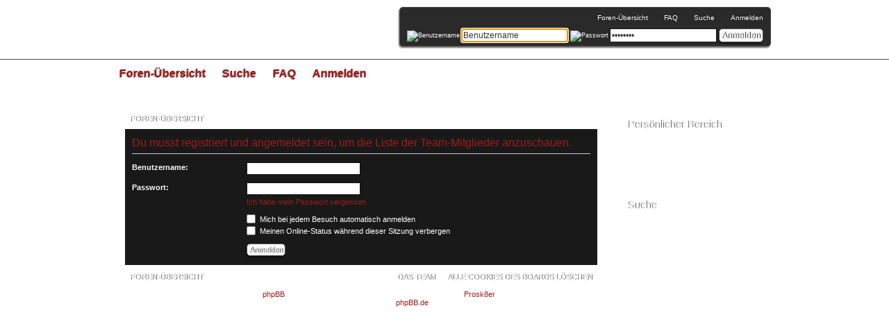

--- FILE ---
content_type: text/html; charset=UTF-8
request_url: https://forum.saga-germany.de/memberlist.php?mode=leaders&sid=8bd44f8729b55ed7b34a0b28e9011597
body_size: 3290
content:
<!DOCTYPE html PUBLIC "-//W3C//DTD XHTML 1.0 Strict//EN" "http://www.w3.org/TR/xhtml1/DTD/xhtml1-strict.dtd">
<html xmlns="http://www.w3.org/1999/xhtml" dir="ltr" lang="de" xml:lang="de">
<head>

<meta http-equiv="content-type" content="text/html; charset=UTF-8" />
<meta http-equiv="content-style-type" content="text/css" />
<meta http-equiv="content-language" content="de" />
<meta http-equiv="imagetoolbar" content="no" />
<meta name="resource-type" content="document" />
<meta name="distribution" content="global" />
<meta name="keywords" content="" />
<meta name="description" content="" />

<title>SAGA World Forum &#8249; Anmelden</title>

<link rel="alternate" type="application/atom+xml" title="Feed - SAGA World Forum" href="https://forum.saga-germany.de/feed.php" /><link rel="alternate" type="application/atom+xml" title="Feed - Neue Themen" href="https://forum.saga-germany.de/feed.php?mode=topics" />

<!--
	phpBB style name: Cooperative
	Based on style:   prosilver (this is the default phpBB3 style)
	Original author:  Tom Beddard ( http://www.subBlue.com/ )
	Modified by:      Prosk8er ( http://gotskillslounge.com/ )
-->

<script type="text/javascript">
// <![CDATA[
	var jump_page = 'Gib die Nummer der Seite an, zu der du gehen möchtest.:';
	var on_page = '';
	var per_page = '';
	var base_url = '';
	var style_cookie = 'phpBBstyle';
	var style_cookie_settings = '; path=/; domain=forum.saga-germany.de';
	var onload_functions = new Array();
	var onunload_functions = new Array();

	

	/**
	* Find a member
	*/
	function find_username(url)
	{
		popup(url, 760, 570, '_usersearch');
		return false;
	}

	/**
	* New function for handling multiple calls to window.onload and window.unload by pentapenguin
	*/
	window.onload = function()
	{
		for (var i = 0; i < onload_functions.length; i++)
		{
			eval(onload_functions[i]);
		}
	};

	window.onunload = function()
	{
		for (var i = 0; i < onunload_functions.length; i++)
		{
			eval(onunload_functions[i]);
		}
	};

// ]]>
</script>
<script type="text/javascript" src="./styles/prosilver/template/styleswitcher.js"></script>
<script type="text/javascript" src="./styles/prosilver/template/forum_fn.js"></script>


<script>
  (function(i,s,o,g,r,a,m){i['GoogleAnalyticsObject']=r;i[r]=i[r]||function(){
  (i[r].q=i[r].q||[]).push(arguments)},i[r].l=1*new Date();a=s.createElement(o),
  m=s.getElementsByTagName(o)[0];a.async=1;a.src=g;m.parentNode.insertBefore(a,m)
  })(window,document,'script','//www.google-analytics.com/analytics.js','ga');

  ga('create', 'UA-44622102-1', 'auto');
  ga('require', 'linker');
  ga('linker:autoLink', ['saga-germany.de'] );
  ga('send', 'pageview');

</script>


<link href="./styles/Cooperative/theme/print.css" rel="stylesheet" type="text/css" media="print" title="printonly" />
<link href="./style.php?id=2&amp;lang=de&amp;sid=93248d1e7082289949ff0afedb505725" rel="stylesheet" type="text/css" media="screen, projection" />

<link href="./styles/Cooperative/theme/normal.css" rel="stylesheet" type="text/css" title="A" />
<link href="./styles/Cooperative/theme/medium.css" rel="alternate stylesheet" type="text/css" title="A+" />
<link href="./styles/Cooperative/theme/large.css" rel="alternate stylesheet" type="text/css" title="A++" />

<link href='http://fonts.googleapis.com/css?family=Droid+Sans:regular,bold' rel='stylesheet' type='text/css' />
<link href='http://fonts.googleapis.com/css?family=Cantarell:regular,italic,bold,bolditalic' rel='stylesheet' type='text/css' />



</head>

<body id="phpbb" class="section-memberlist ltr">

<div id="page-header">
	<a id="top" name="top" accesskey="t"></a>
	<div id="logodesc">
		<div id="topinner">
			<div class="container_12">
				<div class="grid_4">
					<a href="./index.php?sid=93248d1e7082289949ff0afedb505725"><img src="./styles/Cooperative/imageset/site_logo.png" alt="" title="" /></a>
				</div>
				<div class="grid_8">
					<div id="topmod">
						<div id="dvg-loginlinks">
							
								<a href="./index.php?sid=93248d1e7082289949ff0afedb505725"><span class="top-home">Foren-Übersicht</span></a>
								<a href="./faq.php?sid=93248d1e7082289949ff0afedb505725"><span class="top-faq">FAQ</span></a>
								<a href="./search.php?sid=93248d1e7082289949ff0afedb505725"><span class="top-search">Suche</span></a>
									<a href="./ucp.php?mode=login&amp;sid=93248d1e7082289949ff0afedb505725"><span class="top-login">Anmelden</span></a>
									
						</div>

						
							<div id="dvg-loginform">
								<form method="post" action="./ucp.php?mode=login&amp;sid=93248d1e7082289949ff0afedb505725">
									<fieldset class="quick-login">
										<p id="form-quicklogin">
											<label for="username"><img src="./styles/Cooperative/theme/images/top/profile.gif" alt="Benutzername" /></label><input type="text" name="username" id="username" class="inputbox" title="Benutzername" value="Benutzername" onclick="if(this.value=='Benutzername')this.value='';" onblur="if(this.value=='')this.value='Benutzername';" />  
											<label for="password"><img src="./styles/Cooperative/theme/images/top/lock.gif" alt="Passwort" /></label><input type="password" name="password" id="password" class="inputbox" title="Passwort" value="Passwort" onclick="if(this.value=='Passwort')this.value='';" onblur="if(this.value=='')this.value='Passwort';" />
											<input type="submit" name="login" value="Anmelden" class="button2" />
											<!--<br /><label for="autologin">Mich bei jedem Besuch automatisch anmelden <input type="checkbox" name="autologin" id="autologin" /></label>-->
										</p>
										<input type="hidden" name="redirect" value="./memberlist.php?mode=leaders&amp;sid=93248d1e7082289949ff0afedb505725" />

									</fieldset>
								</form>
							</div>
						
					</div>
				</div>
			</div>
		</div>
	</div>

	<div id="menubar">
		<div id="menubar-bottom">
			<div class="container_12">
				<ul id="navmenu">
					<li class="first"><a href="./index.php?sid=93248d1e7082289949ff0afedb505725">Foren-Übersicht</a></li>
					<li><a href="./search.php?sid=93248d1e7082289949ff0afedb505725">Suche</a></li>
					<li><a href="./faq.php?sid=93248d1e7082289949ff0afedb505725">FAQ</a></li>
					<li class="last"><a href="./ucp.php?mode=login&amp;sid=93248d1e7082289949ff0afedb505725">Anmelden</a></li>
				</ul>
			</div>
		</div>
	</div>
</div> 

<div id="wrap" class="container_12">
	<div id="top-maincol"><div id="maincol"><div id="bot-maincol">
	<a name="start_here"></a>
	<div id="page-body" class="grid_9">
	<div id="main-content"><div id="main-content-top"><div id="main-content-bot">
	<div class="content-innerpadding">
		<div class="content-spacing dvg-bc">
			<ul class="linklist">
				<li><span><span><a class="dvg-bc" href="./index.php?sid=93248d1e7082289949ff0afedb505725" accesskey="h">Foren-Übersicht</a></span></span></li>
				
				<li class="rightside"><a href="#" onclick="fontsizeup(); return false;" onkeypress="return fontsizeup(event);" class="fontsize" title="Ändere Schriftgröße">Ändere Schriftgröße</a></li>
			</ul>
		</div>
		

<script type="text/javascript">
// <![CDATA[
	onload_functions.push('document.getElementById("username").focus();');
// ]]>
</script>

<form action="./ucp.php?mode=login&amp;sid=93248d1e7082289949ff0afedb505725" method="post" id="login">
<div class="panel bg-post">
	<div class="inner"><span class="corners-top-post"><span></span></span>

	<div class="content">
		<h2>Du musst registriert und angemeldet sein, um die Liste der Team-Mitglieder anzuschauen.</h2>

		<fieldset class="fields1">
		
		<dl>
			<dt><label for="username">Benutzername:</label></dt>
			<dd><input type="text" tabindex="1" name="username" id="username" size="25" value="" class="inputbox autowidth" /></dd>
		</dl>
		<dl>
			<dt><label for="password">Passwort:</label></dt>
			<dd><input type="password" tabindex="2" id="password" name="password" size="25" class="inputbox autowidth" /></dd>
			<dd><a href="./ucp.php?mode=sendpassword&amp;sid=93248d1e7082289949ff0afedb505725">Ich habe mein Passwort vergessen</a></dd>
		</dl>
		
		<dl>
			<dd><label for="autologin"><input type="checkbox" name="autologin" id="autologin" tabindex="4" /> Mich bei jedem Besuch automatisch anmelden</label></dd>
			<dd><label for="viewonline"><input type="checkbox" name="viewonline" id="viewonline" tabindex="5" /> Meinen Online-Status während dieser Sitzung verbergen</label></dd>
		</dl>
		

		<input type="hidden" name="redirect" value="./memberlist.php?mode=leaders&amp;sid=93248d1e7082289949ff0afedb505725" />

		<dl>
			<dt>&nbsp;</dt>
			<dd><input type="hidden" name="sid" value="93248d1e7082289949ff0afedb505725" />
<input type="submit" name="login" tabindex="6" value="Anmelden" class="button1" /></dd>
		</dl>
		</fieldset>
	</div>
	<span class="corners-bottom-post"><span></span></span></div>
</div>




</form>

<div class="navbar">
		<div class="inner dvg-bc">
			<ul class="linklist">
				<li><span><span><a class="dvg-bc" href="./index.php?sid=93248d1e7082289949ff0afedb505725" accesskey="h">Foren-Übersicht</a></span></span></li>
				
				<li class="rightside"><span><span><a class="dvg-bc" href="./memberlist.php?mode=leaders&amp;sid=93248d1e7082289949ff0afedb505725">Das Team</a></span></span>&nbsp;<span><span><a class="dvg-bc" href="./ucp.php?mode=delete_cookies&amp;sid=93248d1e7082289949ff0afedb505725">Alle Cookies des Boards löschen</a></span></span></li>
			</ul>
		</div>
	</div>

	<div class="copyright">Powered by <a href="https://www.phpbb.com/">phpBB</a>&reg; Forum Software &copy; phpBB Group | Cooperative by: <a href="http://gotskillslounge.com/">Prosk8er</a> &copy;
		<br />Deutsche Übersetzung durch <a href="https://www.phpbb.de/">phpBB.de</a>
	</div>

	</div>
	</div></div></div>
	</div>

	<div id="side-right" class="grid_3">
	
	<div class="module">
		<div><div>
			<div class="innerpadding">
				<h1 class="sidemenu">Persönlicher Bereich</h1>
				<ul class="sidemenu">
					<li><a href="./faq.php?sid=93248d1e7082289949ff0afedb505725">FAQ</a></li>
					<li><a href="./ucp.php?mode=login&amp;sid=93248d1e7082289949ff0afedb505725">Anmelden</a></li>
				</ul>
			</div>
		</div></div>
	</div>
	<!-- Search -->
	<div class="module">
		<div><div>
			<div class="innerpadding">
				<h1 class="sidemenu">Suche</h1>
				<ul class="sidemenu">
					<li><a href="./search.php?sid=93248d1e7082289949ff0afedb505725" title="Zeigt die erweiterten Suchoptionen an">Erweiterte Suche</a></li>
					
				</ul>
			</div>
		</div></div>
	</div>
	
</div><div id="dvg-bot-content">
	
</div>

	<div id="page-footer">
		<div>
			<a id="bottom" name="bottom" accesskey="z"></a>
			
		</div>
	</div>

	</div></div></div>
</div>

</body>
</html>